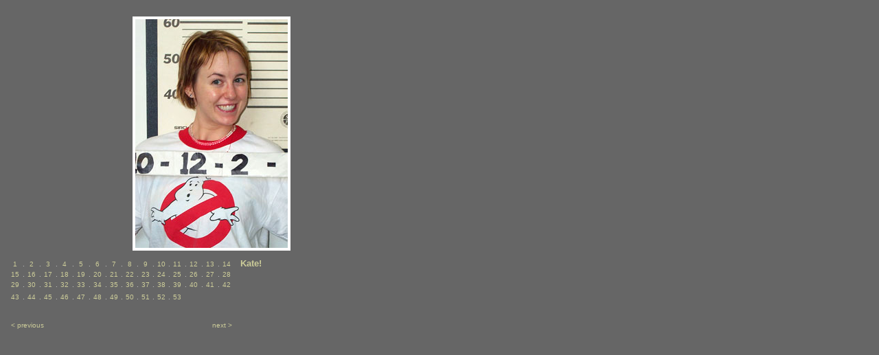

--- FILE ---
content_type: text/html
request_url: https://orangek8.com/photos/jail/23.html
body_size: 735
content:
<!DOCTYPE HTML PUBLIC "-//W3C//DTD HTML 4.01 Transitional//EN">
<html>
<head>
<title>West Virginia Penitentiary</title>
<meta http-equiv="Content-Type" content="text/html; charset=iso-8859-1">
<STYLE>
<!--
a {text.decoration:none}
//-->
</STYLE>
</head>

<body bgcolor="#666666" text="#FFFFFF" link="#CCCC99" vlink="#CC0000" alink="#FFFFFF" leftmargin=0 topmargin=0>
<table width="615" height="529" border="0" bordercolor="#993399">
  <tr>
    <td height="525" valign="top"><table width="610" height="393" border="0">
      <tr>
        <td bordercolor="#0066CC"><div align="center"><br>
          <img src="images/23.jpg" width="222" height="333" border="4"><br>
        </div></td>
      </tr>
      <tr>
        <td valign="top"><table width="604" border="0" cellpadding="2" cellspacing="5">
          <tr>
            <td width="303" height="142"><table border="0" cellpadding="1">
                <font color="#CCCCCC" size="1" face="Arial, Helvetica, sans-serif">                </font>
                <tr>
                    <td width="6">
                      <div align="center"><font color="#CCCCCC" size="1" face="Arial, Helvetica, sans-serif"><a style="text-decoration:none" href="1.html">1</a></font></div></td>
                    <td width="3"><div align="center"><font color="#CCCCCC" size="1" face="Arial, Helvetica, sans-serif"> .</font></div></td>
                    <td width="6"><div align="center"><font color="#CCCCCC" size="1" face="Arial, Helvetica, sans-serif"><a style="text-decoration:none" href="2.html">2</a></font></div></td>
                    <td width="3"><div align="center"><font color="#CCCCCC" size="1" face="Arial, Helvetica, sans-serif"> .</font></div></td>
                    <td width="6"><div align="center"><font color="#CCCCCC" size="1" face="Arial, Helvetica, sans-serif"><a style="text-decoration:none" href="3.html">3</a></font></div></td>
                    <td width="3"><div align="center"><font color="#CCCCCC" size="1" face="Arial, Helvetica, sans-serif"> .</font></div></td>
                    <td width="6"><div align="center"><font color="#CCCCCC" size="1" face="Arial, Helvetica, sans-serif"><a style="text-decoration:none" href="4.html">4</a></font></div></td>
                    <td width="3"><div align="center"><font color="#CCCCCC" size="1" face="Arial, Helvetica, sans-serif"> .</font></div></td>
                    <td width="6"><div align="center"><font color="#CCCCCC" size="1" face="Arial, Helvetica, sans-serif"><a style="text-decoration:none" href="5.html">5</a></font></div></td>
                    <td width="3"><div align="center"><font color="#CCCCCC" size="1" face="Arial, Helvetica, sans-serif"> .</font></div></td>
                    <td width="6"><div align="center"><font color="#CCCCCC" size="1" face="Arial, Helvetica, sans-serif"><a style="text-decoration:none" href="6.html">6</a></font></div></td>
                    <td width="3"><div align="center"><font color="#CCCCCC" size="1" face="Arial, Helvetica, sans-serif"> .</font></div></td>
                    <td width="6"><div align="center"><font color="#CCCCCC" size="1" face="Arial, Helvetica, sans-serif"><a style="text-decoration:none" href="7.html">7</a></font></div></td>
                    <td width="3"><div align="center"><font color="#CCCCCC" size="1" face="Arial, Helvetica, sans-serif"> .</font></div></td>
                    <td width="6"><div align="center"><font color="#CCCCCC" size="1" face="Arial, Helvetica, sans-serif"><a style="text-decoration:none" href="8.html">8</a></font></div></td>
                    <td width="3"><div align="center"><font color="#CCCCCC" size="1" face="Arial, Helvetica, sans-serif"> .</font></div></td>
                    <td width="6"><div align="center"><font color="#CCCCCC" size="1" face="Arial, Helvetica, sans-serif"><a style="text-decoration:none" href="9.html">9</a></font></div></td>
                    <td width="3"><div align="center"><font color="#CCCCCC" size="1" face="Arial, Helvetica, sans-serif"> .</font></div></td>
                    <td width="12"><div align="center"><font color="#CCCCCC" size="1" face="Arial, Helvetica, sans-serif"><a style="text-decoration:none" href="10.html">10</a></font></div></td>
                    <td width="3"><div align="center"><font color="#CCCCCC" size="1" face="Arial, Helvetica, sans-serif"> .</font></div></td>
                    <td width="12"><div align="center"><font color="#CCCCCC" size="1" face="Arial, Helvetica, sans-serif"><a style="text-decoration:none" href="11.html">11</a></font></div></td>
                    <td width="3"><div align="center"><font color="#CCCCCC" size="1" face="Arial, Helvetica, sans-serif"> .</font></div></td>
                    <td width="12"><div align="center"><font color="#CCCCCC" size="1" face="Arial, Helvetica, sans-serif"><a style="text-decoration:none" href="12.html">12</a></font></div></td>
                    <td width="3"><div align="center"><font color="#CCCCCC" size="1" face="Arial, Helvetica, sans-serif"> .</font></div></td>
                    <td width="12"><div align="center"><font color="#CCCCCC" size="1" face="Arial, Helvetica, sans-serif"><a style="text-decoration:none" href="13.html">13</a></font></div></td>
                    <td width="3"><div align="center"><font color="#CCCCCC" size="1" face="Arial, Helvetica, sans-serif"> .</font></div></td>
                    <td width="12"><div align="center"><font color="#CCCCCC" size="1" face="Arial, Helvetica, sans-serif"><a style="text-decoration:none" href="14.html">14</a></font></div></td>
                  </tr>
                <font color="#CCCCCC" size="1" face="Arial, Helvetica, sans-serif">                </font>
                <tr>
                      <td>
                      <div align="center"><font color="#CCCCCC" size="1" face="Arial, Helvetica, sans-serif"><a style="text-decoration:none" href="15.html">15</a></font></div></td>
                      <td><div align="center"><font color="#CCCCCC" size="1" face="Arial, Helvetica, sans-serif">.</font></div></td>
                      <td><div align="center"><font color="#CCCCCC" size="1" face="Arial, Helvetica, sans-serif"><a style="text-decoration:none" href="16.html">16</a></font></div></td>
                      <td><div align="center"><font color="#CCCCCC" size="1" face="Arial, Helvetica, sans-serif">.</font></div></td>
                      <td><div align="center"><font color="#CCCCCC" size="1" face="Arial, Helvetica, sans-serif"><a style="text-decoration:none" href="17.html">17</a></font></div></td>
                      <td><div align="center"><font color="#CCCCCC" size="1" face="Arial, Helvetica, sans-serif">.</font></div></td>
                      <td><div align="center"><font color="#CCCCCC" size="1" face="Arial, Helvetica, sans-serif"><a style="text-decoration:none" href="18.html">18</a></font></div></td>
                      <td><div align="center"><font color="#CCCCCC" size="1" face="Arial, Helvetica, sans-serif">.</font></div></td>
                      <td><div align="center"><font color="#CCCCCC" size="1" face="Arial, Helvetica, sans-serif"><a style="text-decoration:none" href="19.html">19</a></font></div></td>
                      <td><div align="center"><font color="#CCCCCC" size="1" face="Arial, Helvetica, sans-serif">.</font></div></td>
                      <td><div align="center"><font color="#CCCCCC" size="1" face="Arial, Helvetica, sans-serif"><a style="text-decoration:none" href="20.html">20</a></font></div></td>
                      <td><div align="center"><font color="#CCCCCC" size="1" face="Arial, Helvetica, sans-serif">.</font></div></td>
                      <td><div align="center"><font color="#CCCCCC" size="1" face="Arial, Helvetica, sans-serif"><a style="text-decoration:none" href="21.html">21</a></font></div></td>
                      <td><div align="center"><font color="#CCCCCC" size="1" face="Arial, Helvetica, sans-serif">.</font></div></td>
                      <td><div align="center"><font color="#CCCCCC" size="1" face="Arial, Helvetica, sans-serif"><a style="text-decoration:none" href="22.html">22</a></font></div></td>
                      <td><div align="center"><font color="#CCCCCC" size="1" face="Arial, Helvetica, sans-serif">.</font></div></td>
                      <td><div align="center"><font color="#CCCCCC" size="1" face="Arial, Helvetica, sans-serif"><a style="text-decoration:none" href="23.html">23</a></font></div></td>
                      <td><div align="center"><font color="#CCCCCC" size="1" face="Arial, Helvetica, sans-serif">.</font></div></td>
                      <td><div align="center"><font color="#CCCCCC" size="1" face="Arial, Helvetica, sans-serif"><a style="text-decoration:none" href="24.html">24</a></font></div></td>
                      <td><div align="center"><font color="#CCCCCC" size="1" face="Arial, Helvetica, sans-serif">.</font></div></td>
                      <td><div align="center"><font color="#CCCCCC" size="1" face="Arial, Helvetica, sans-serif"><a style="text-decoration:none" href="25.html">25</a></font></div></td>
                      <td><div align="center"><font color="#CCCCCC" size="1" face="Arial, Helvetica, sans-serif">.</font></div></td>
                      <td><div align="center"><font color="#CCCCCC" size="1" face="Arial, Helvetica, sans-serif"><a style="text-decoration:none" href="26.html">26</a></font></div></td>
                      <td><div align="center"><font color="#CCCCCC" size="1" face="Arial, Helvetica, sans-serif">.</font></div></td>
                      <td><div align="center"><font color="#CCCCCC" size="1" face="Arial, Helvetica, sans-serif"><a style="text-decoration:none" href="27.html">27</a></font></div></td>
                      <td><div align="center"><font color="#CCCCCC" size="1" face="Arial, Helvetica, sans-serif">.</font></div></td>
                      <td><div align="center"><font color="#CCCCCC" size="1" face="Arial, Helvetica, sans-serif"><a style="text-decoration:none" href="28.html">28</a></font></div></td>
                  </tr>
                <font color="#CCCCCC" size="1" face="Arial, Helvetica, sans-serif">                </font>
                <tr>
                      <td>
                      <div align="center"><font color="#CCCCCC" size="1" face="Arial, Helvetica, sans-serif"><a style="text-decoration:none" href="29.html">29</a></font></div></td>
                      <td><div align="center"><font color="#CCCCCC" size="1" face="Arial, Helvetica, sans-serif">.</font></div></td>
                      <td><div align="center"><font color="#CCCCCC" size="1" face="Arial, Helvetica, sans-serif"><a style="text-decoration:none" href="30.html">30</a></font></div></td>
                      <td><div align="center"><font color="#CCCCCC" size="1" face="Arial, Helvetica, sans-serif">.</font></div></td>
                      <td><div align="center"><font color="#CCCCCC" size="1" face="Arial, Helvetica, sans-serif"><a style="text-decoration:none" href="31.html">31</a></font></div></td>
                      <td><div align="center"><font color="#CCCCCC" size="1" face="Arial, Helvetica, sans-serif">.</font></div></td>
                      <td><div align="center"><font color="#CCCCCC" size="1" face="Arial, Helvetica, sans-serif"><a style="text-decoration:none" href="32.html">32</a></font></div></td>
                      <td><div align="center"><font color="#CCCCCC" size="1" face="Arial, Helvetica, sans-serif">.</font></div></td>
                      <td><div align="center"><font color="#CCCCCC" size="1" face="Arial, Helvetica, sans-serif"><a style="text-decoration:none" href="33.html">33</a></font></div></td>
                      <td><div align="center"><font color="#CCCCCC" size="1" face="Arial, Helvetica, sans-serif">.</font></div></td>
                      <td><div align="center"><font color="#CCCCCC" size="1" face="Arial, Helvetica, sans-serif"><a style="text-decoration:none" href="34.html">34</a></font></div></td>
                      <td><div align="center"><font color="#CCCCCC" size="1" face="Arial, Helvetica, sans-serif">.</font></div></td>
                      <td><div align="center"><font color="#CCCCCC" size="1" face="Arial, Helvetica, sans-serif"><a style="text-decoration:none" href="35.html">35</a></font></div></td>
                      <td><div align="center"><font color="#CCCCCC" size="1" face="Arial, Helvetica, sans-serif">.</font></div></td>
                      <td><div align="center"><font color="#CCCCCC" size="1" face="Arial, Helvetica, sans-serif"><a style="text-decoration:none" href="36.html">36</a></font></div></td>
                      <td><div align="center"><font color="#CCCCCC" size="1" face="Arial, Helvetica, sans-serif">.</font></div></td>
                      <td><div align="center"><font color="#CCCCCC" size="1" face="Arial, Helvetica, sans-serif"><a style="text-decoration:none" href="37.html">37</a></font></div></td>
                      <td><div align="center"><font color="#CCCCCC" size="1" face="Arial, Helvetica, sans-serif">.</font></div></td>
                      <td><div align="center"><font color="#CCCCCC" size="1" face="Arial, Helvetica, sans-serif"><a style="text-decoration:none" href="38.html">38</a></font></div></td>
                      <td><div align="center"><font color="#CCCCCC" size="1" face="Arial, Helvetica, sans-serif">.</font></div></td>
                      <td><div align="center"><font color="#CCCCCC" size="1" face="Arial, Helvetica, sans-serif"><a style="text-decoration:none" href="39.html">39</a></font></div></td>
                      <td><div align="center"><font color="#CCCCCC" size="1" face="Arial, Helvetica, sans-serif">.</font></div></td>
                      <td><div align="center"><font color="#CCCCCC" size="1" face="Arial, Helvetica, sans-serif"><a style="text-decoration:none" href="40.html">40</a></font></div></td>
                      <td><div align="center"><font color="#CCCCCC" size="1" face="Arial, Helvetica, sans-serif">.</font></div></td>
                      <td><div align="center"><font color="#CCCCCC" size="1" face="Arial, Helvetica, sans-serif"><a style="text-decoration:none" href="41.html">41</a></font></div></td>
                      <td><div align="center"><font color="#CCCCCC" size="1" face="Arial, Helvetica, sans-serif">.</font></div></td>
                      <td><div align="center"><font color="#CCCCCC" size="1" face="Arial, Helvetica, sans-serif"><a style="text-decoration:none" href="42.html">42</a></font></div></td>
                  </tr>
                <font color="#CCCCCC" size="1" face="Arial, Helvetica, sans-serif">                </font>
                <tr>
                      <td height="16">
                      <div align="center"><font color="#CCCCCC" size="1" face="Arial, Helvetica, sans-serif"><a style="text-decoration:none" href="43.html">43</a></font></div></td>
                      <td><div align="center"><font color="#CCCCCC" size="1" face="Arial, Helvetica, sans-serif">.</font></div></td>
                      <td><div align="center"><font color="#CCCCCC" size="1" face="Arial, Helvetica, sans-serif"><a style="text-decoration:none" href="44.html">44</a></font></div></td>
                      <td><div align="center"><font color="#CCCCCC" size="1" face="Arial, Helvetica, sans-serif">.</font></div></td>
                      <td><div align="center"><font color="#CCCCCC" size="1" face="Arial, Helvetica, sans-serif"><a style="text-decoration:none" href="45.html">45</a></font></div></td>
                      <td><div align="center"><font color="#CCCCCC" size="1" face="Arial, Helvetica, sans-serif">.</font></div></td>
                      <td><div align="center"><font color="#CCCCCC" size="1" face="Arial, Helvetica, sans-serif"><a style="text-decoration:none" href="46.html">46</a></font></div></td>
                      <td><div align="center"><font color="#CCCCCC" size="1" face="Arial, Helvetica, sans-serif">.</font></div></td>
                      <td><div align="center"><font color="#CCCCCC" size="1" face="Arial, Helvetica, sans-serif"><a style="text-decoration:none" href="47.html">47</a></font></div></td>
                      <td><div align="center"><font color="#CCCCCC" size="1" face="Arial, Helvetica, sans-serif">.</font></div></td>
                      <td><div align="center"><font color="#CCCCCC" size="1" face="Arial, Helvetica, sans-serif"><a style="text-decoration:none" href="48.html">48</a></font></div></td>
                      <td><div align="center"><font color="#CCCCCC" size="1" face="Arial, Helvetica, sans-serif">.</font></div></td>
                      <td><div align="center"><font color="#CCCCCC" size="1" face="Arial, Helvetica, sans-serif"><a style="text-decoration:none" href="49.html">49</a></font></div></td>
                      <td><div align="center"><font color="#CCCCCC" size="1" face="Arial, Helvetica, sans-serif">.</font></div></td>
                      <td><div align="center"><font color="#CCCCCC" size="1" face="Arial, Helvetica, sans-serif"><a style="text-decoration:none" href="50.html">50</a></font></div></td>
                      <td><div align="center"><font color="#CCCCCC" size="1" face="Arial, Helvetica, sans-serif">.</font></div></td>
                      <td><div align="center"><font color="#CCCCCC" size="1" face="Arial, Helvetica, sans-serif"><a style="text-decoration:none" href="51.html">51</a></font></div></td>
                      <td><div align="center"><font color="#CCCCCC" size="1" face="Arial, Helvetica, sans-serif">.</font></div></td>
                      <td><div align="center"><font color="#CCCCCC" size="1" face="Arial, Helvetica, sans-serif"><a style="text-decoration:none" href="52.html">52</a></font></div></td>
                      <td><div align="center"><font color="#CCCCCC" size="1" face="Arial, Helvetica, sans-serif">.</font></div></td>
                      <td><div align="center"><font color="#CCCCCC" size="1" face="Arial, Helvetica, sans-serif"><a style="text-decoration:none" href="53.html">53</a></font></div></td>      <td>&nbsp;</td>
                      <td>&nbsp;</td>
                      <td>&nbsp;</td>
                      <td>&nbsp;</td>
                      <td>&nbsp;</td>
                      <td>&nbsp;</td>
                  </tr>
                <font color="#CCCCCC" size="1" face="Arial, Helvetica, sans-serif">                </font>
                <tr>
                      <td>&nbsp;</td>
                      <td>&nbsp;</td>
                      <td>&nbsp;</td>
                      <td>&nbsp;</td>
                      <td>&nbsp;</td>
                      <td>&nbsp;</td>
                      <td>&nbsp;</td>
                      <td>&nbsp;</td>
                      <td>&nbsp;</td>
                      <td>&nbsp;</td>
                      <td>&nbsp;</td>
                      <td>&nbsp;</td>
                      <td><div align="center"><font color="#CCCCCC" size="1" face="Arial, Helvetica, sans-serif"></font></div></td>
                      <td><div align="center"></div></td>
                      <td><div align="center"></div></td>
                      <td><div align="center"></div></td>
                      <td><div align="center"></div></td>
                      <td><div align="center"></div></td>
                      <td><div align="center"></div></td>
                      <td><div align="center"></div></td>
                      <td><div align="center"></div></td>
                      <td><div align="center"></div></td>
                      <td><div align="center"></div></td>
                      <td><div align="center"></div></td>
                      <td><div align="center"></div></td>
                      <td><div align="center"></div></td>
                      <td><div align="center"></div></td>
                  </tr>
               <tr>
					<td colspan=14 align="left"><font color="#CCCCCC" size="1" face="Arial, Helvetica, sans-serif"><a style="text-decoration:none" href="22.html">&lt; previous</a></font></td>
					<td colspan=14 align="right"><font color="#CCCCCC" size="1" face="Arial, Helvetica, sans-serif"><a style="text-decoration:none" href="24.html">next &gt;</a></font></td>
				</tr>
                <font color="#CCCCCC" size="1" face="Arial, Helvetica, sans-serif">                                                                                                </font>
                                                                          </table>              
            <p>&nbsp;</p></td>
            <td width="295" valign="top"><font color="#CCCC99" size="2" face="Arial, Helvetica, sans-serif"><strong>Kate!</strong></font></td>
          </tr>
        </table></td>
      </tr>
    </table></td>
  </tr>
</table>
</body>
</html>
